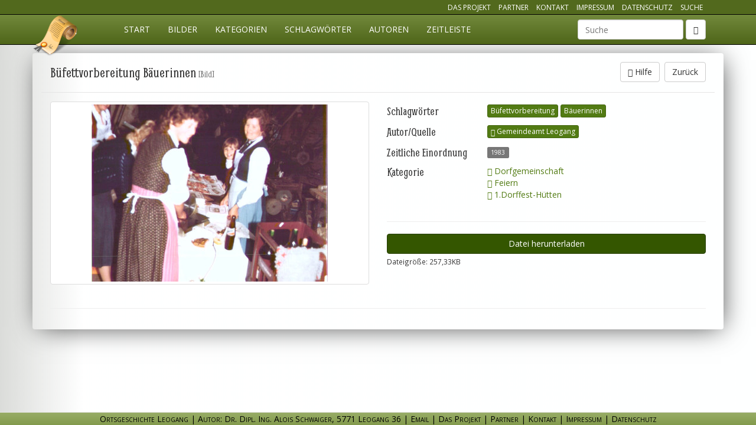

--- FILE ---
content_type: text/html; charset=utf-8
request_url: http://ortsgeschichte-leogang.at/og/dorfgemeinschaft/feiern/1.dorffest-huetten/datei-10669/
body_size: 3163
content:
<!DOCTYPE html>
<html lang="de">
<head>
    <meta charset="utf-8">
    <title>Gemeindeamt-Leogang_Büfettvorbereitung Bäuerinnen.5_1983.jpg - Ortsgeschichte Leogang</title>
    <meta name="description" content="" />
    <meta name="viewport" content="width=device-width, initial-scale=1.0" />
    <meta name="author" content="Ortsgeschichte Datenbank, Alois Schwaiger">
    <meta name="robots" content="index, follow">
    <link rel="stylesheet" type="text/css" href="/site/assets/aiom/css_fb6b1ae248a0a6c93a2225a4bdc13250.css">
    <link rel="stylesheet" href="/site/templates/css/main.css?reload=2017-03-01" media="all"/>
    <!--[if lt IE 9]>
    <script src="https://oss.maxcdn.com/libs/html5shiv/3.7.0/html5shiv.js"></script>
    <script src="https://oss.maxcdn.com/libs/respond.js/1.4.2/respond.min.js"></script>
    <![endif]-->
</head>
<body class="page-datei-10669">
<nav class="navbar navbar-inverse navbar-fixed-top" id="mainmenu" role="navigation">
    <div id="topNavigation" class="hidden-xs">
        <div class="container">
            <ul class="list-inline pull-right">
                <li><a href="/projekt/" class="">Das Projekt</a></li>
                <li><a href="/partner/" class="">Partner</a></li>
                <li><a href="/kontakt/" class="">Kontakt</a></li>
                <li><a href="/impressum/" class="">Impressum</a></li>
                <li><a href="/datenschutz/" class="">Datenschutz</a></li>
                <li><a href="/suche/" class="">Suche</a></li>
            </ul>
        </div>
    </div>
    <div class="container">
        <div class="navbar-header">
            <button type="button" class="navbar-toggle" data-toggle="collapse" data-target="#og-main-navbar">
                <span class="sr-only">Navigation einblenden</span>
                <span class="icon-bar"></span>
                <span class="icon-bar"></span>
                <span class="icon-bar"></span>
            </button>
            <a class="navbar-brand" href="/" title="Ortgeschichte Leogang">Ortsgeschichte Leogang</a>
        </div>
        <div class="collapse navbar-collapse" id="og-main-navbar">
            <ul class="nav navbar-nav"><li class="page_home" ><a href="/">Start</a></li><li><a href="/bilder/" title="Visuelle Suche mittels Bildern">Bilder</a></li><li><a href="/og/" title="Suche mittels Kategorien">Kategorien</a></li><li><a href="/schlagwoerter/anfangsbuchstabe/a/" title="Übersicht aller Schlagwörter">Schlagwörter</a></li><li><a href="/autoren/anfangsbuchstabe/a/" title="Übersicht aller Autoren">Autoren</a></li><li><a href="/zeitleiste/" title="Chronologische Auflistung">Zeitleiste</a></li></li></ul>                            <form class="navbar-form navbar-right hidden-xs" role="search" method="get" enctype="application/x-www-form-urlencoded" action="/suche/">
                    <div class="form-group">
                        <label class="control-label sr-only" for="ogSuchbegriff">Suchbegriff</label>
                        <input type="text" name="ogSuchbegriff" id="ogSuchbegriff" class="form-control" value="" placeholder="Suche" data-direct="1">
                    </div>
                    <button type="submit" class="btn btn-default"><span class="glyphicon glyphicon-search"></span></button>
                </form>
                <ul class="nav navbar-nav navbar-right visible-xs">
                    <li><a href="/projekt/" class="">Das Projekt</a></li>
                    <li><a href="/partner/" class="">Partner</a></li>
                    <li><a href="/kontakt/" class="">Kontakt</a></li>
                    <li><a href="/impressum/" class="">Impressum</a></li>
                    <li><a href="/suche/" class=""><i class="glyphicon glyphicon-search"></i> zur Suche</a></li>
                </ul>
                    </div><!-- /.navbar-collapse -->
    </div><!-- /.container-fluid -->
</nav>

			
<div class="container ajaxAsHtml">
    <div class="modalAjaxContent detailDatei" itemscope itemtype="http://schema.org/CreativeWork">
        <div class="modal-header">
            <!-- CLOSE -->
            <button type="button" class="close onlyAjax" data-dismiss="modal" aria-hidden="true">&times;</button>
            <a href="/og/dorfgemeinschaft/feiern/1.dorffest-huetten/" class="btn btn-default notOnAjax pull-right">Zurück</a>
                            <button type="button" data-toggle="collapse" class="btn btn-default pull-right hilfeButton" data-target="#collapseInfoDatei_10669"><span class="glyphicon glyphicon-info-sign"></span> Hilfe</button>
                        <!-- TITLE -->
            <h2 class="modal-title" itemprop="name">Büfettvorbereitung Bäuerinnen <small>[Bild]</small></h2>
            <!-- HILFE -->
                            <div class="detailInfoContainer collapse" id="collapseInfoDatei_10669">
                    <div class="panel panel-default detailInfo">
                        <div class="panel-heading"><span class="glyphicon glyphicon-info-sign"></span> <strong>Hilfe</strong></div>
                            <div class="panel-body">
                                <ul><li>
	<p>Anklicken eines Bildes/Textdokumentes bringt es in <strong>Großdarstellung</strong>.</p>
	</li>
	<li>
	<p>Mit <strong>Datei im Browser ansehen</strong> können<strong> Textdokumente</strong> mit dem (Pdf-)Browser angesehen werden, der auf Ihrem PC-installiert ist (z.B. Adobe-Reader). Mit diesem können sie das Dokument drucken und speichern.</p>
	</li>
	<li>
	<p><strong>Datei herunter laden </strong>überträgt Text- oder Bild-Dateien in Ihren Download-Datenbestand.<br />
	(Bilder werden in Bildschirmauflösung herunter geladen und können so gedruckt werden.)</p>
	</li>
	<li>
	<p>Anklicken eines angezeigten <strong>Schlagworts</strong><br />
	oder <strong>Autors/Quelle</strong> bringt alle Dokumente mit diesem Index-Begriff.</p>
	</li>
	<li>
	<p><strong>Kategorie</strong> zeigt die Kategorien-Hierarchie der Einordnung des Dokumentes.<br />
	Das Anklicken einer dieser Kategorien<strong> </strong>zeigt die betreffende Kategorie im Kategorien-Menü zur weiteren Auswahl.</p>
	</li>
</ul>                                <button type="button" data-toggle="collapse" class="btn btn-default hilfeButton" data-target="#collapseInfoDatei_10669"><span class="glyphicon glyphicon-remove"></span> Hilfe schliessen</button>
                            </div>
                    </div>
                </div>
                    </div>
        <div class="modal-body">
            <div class="row">
                <div class="col-md-6">
                                    <div class="thumbnail">
                                                        <a href="/site/assets/og-preview/55d390b8b392a12fc01b640aef393d7083820874_big.jpg" title="Bild grösser anzeigen" itemprop="image" class="fresco" target="_blank"><img src="/site/assets/og-preview/55d390b8b392a12fc01b640aef393d7083820874_small.jpg" class="img-responsive" itemprop="thumbnailUrl" alt="Datei-Vorschaubild - Gemeindeamt-Leogang_Büfettvorbereitung Bäuerinnen.5_1983.jpg"/></a>
                                            </div>
                                                    </div>
                <div class="col-md-6 dateiInfos">
                    <h3>Schlagwörter</h3>
                    <div class="dateiInfoContent">
                                                    <a href="/schlagwoerter/buefettvorbereitung/" class="btn btn-xs btn-primary" title="weitere Dateien mit Schlagwort: Büfettvorbereitung">Büfettvorbereitung</a>
                                                    <a href="/schlagwoerter/baeuerinnen/" class="btn btn-xs btn-primary" title="weitere Dateien mit Schlagwort: Bäuerinnen">Bäuerinnen</a>
                                            </div>

                                        <h3>Autor/Quelle</h3>
                    <div class="dateiInfoContent" itemprop="author" itemscope itemtype="http://schema.org/Organization">
                                                    <a itemprop="sameAs" href="/autoren/gemeindeamt-leogang/" class="btn btn-xs btn-primary" title="weitere Dateien von Autor: Gemeindeamt Leogang"><span class="glyphicon glyphicon-user"></span> Gemeindeamt Leogang</a>
                                            </div>
                    
                                        <h3>Zeitliche Einordnung</h3>
                    <div class="dateiInfoContent">
                        <span class="label label-default"><time itemprop="dateCreated" datetime="1983">1983</time></span>                    </div>
                    
                    <h3>Kategorie</h3>
                    <div class="dateiInfoContent">
                        <ul class="list-unstyled">
                                                            <li><a href="/og/dorfgemeinschaft/"
                                       title="springe zur Kategorie Dorfgemeinschaft"><span
                                            class="glyphicon glyphicon-share-alt"></span> Dorfgemeinschaft</a></li>
                                                            <li><a href="/og/dorfgemeinschaft/feiern/"
                                       title="springe zur Kategorie Feiern"><span
                                            class="glyphicon glyphicon-share-alt"></span> Feiern</a></li>
                                                            <li><a href="/og/dorfgemeinschaft/feiern/1.dorffest-huetten/"
                                       title="springe zur Kategorie 1.Dorffest-Hütten"><span
                                            class="glyphicon glyphicon-share-alt"></span> 1.Dorffest-Hütten</a></li>
                                                    </ul>
                    </div>
                    <div class="clearfix"></div>
                    <hr />
                                                                <a href="/og/dorfgemeinschaft/feiern/1.dorffest-huetten/datei-10669/?download" class="btn btn-success btn-download" title="Datei herunterladen" itemprop="url">Datei herunterladen</a>
                                                            <p><small>Dateigröße: 257,33KB</small></p>
                                        <meta itemprop="keywords" content="Büfettvorbereitung,Bäuerinnen" />
                    <meta itemprop="genre" content="Geschichtsarchiv" />
                    <meta itemprop="publisher" itemscope itemtype="http://schema.org/Organization" itemref="organizationData" />
                </div>
            </div>
            <div class="row">
                <div class="col-md-12">
                    <hr />
                                    </div>
            </div>
        </div>
    </div>
</div>


<div class="footer navbar-fixed-bottom modal-footer" id="organizationData" itemscope itemtype="http://schema.org/Organization">
    <span itemprop="name">Ortsgeschichte Leogang</span> | <span itemprop="description">Autor: Dr. Dipl. Ing. Alois Schwaiger</span>, <span itemprop="address">5771 Leogang 36</span><span class="hidden-xs"> |</span> <a href="mailto:info@ortsgeschichte-leogang.at" class="maillink" title="Email">Email</a> |
    <a href="/projekt/" class="">Das Projekt</a> |
    <a href="/partner/" class="">Partner</a> |
    <a href="/kontakt/" class="" itemprop="url">Kontakt</a> |
    <a href="/impressum/" class="">Impressum</a> | 
    <a href="/datenschutz/" class="">Datenschutz</a></div>


<script src="/site/assets/aiom/js_016eeb052791a9957cae238ebdc3d242.js"></script>
<script src="/site/templates/jscripts/main.js?reload=2016-05-17"></script>
<script>
    $(document).ready(function() {
        sendOgView(10669);
    });
</script>
</body>
</html>